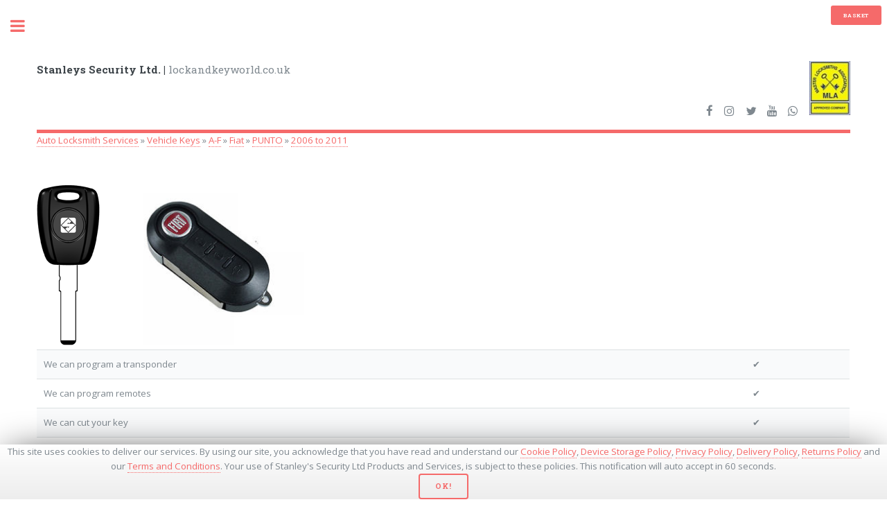

--- FILE ---
content_type: text/html; charset=UTF-8
request_url: https://lockandkeyworld.co.uk/auto-locksmith-services/vehicle-keys/a-f/fiat/punto/2006-to-2011.html
body_size: 5196
content:
<!DOCTYPE HTML>
<!--
	Editorial by HTML5 UP
	html5up.net | @ajlkn
	Free for personal and commercial use under the CCA 3.0 license (html5up.net/license)
-->
<html lang="en">
	<head>
		<title>Stanleys Security Ltd | Auto Locksmith Services » Vehicle Keys » A-F » Fiat » PUNTO » 2006 to 2011</title>
		<meta charset="utf-8">
		<meta http-equiv="Content-Type" content="text/html;charset=utf-8" />
		<meta name="theme-color" content="#f56a6a"/>
		<meta name="description" content="Covers the years: 2006 to 2011" />
		<meta name="keywords" content="Covers, the, years:, 2006, to, 2011"/>
		<meta name="author" content="Stanleys Security Ltd | Simon Britstone" />
		<meta name="viewport" content="width=device-width, initial-scale=1" />
		<meta name="msvalidate.01" content="1C0333E6982F1E5DADAF02035408182E" />		
		<meta name="google-site-verification" content="mNZP74UMC5-DB0EeiEKw1HpmH9sCjGtqbLQTbCMAfSk" />
		<!-- Google tag (gtag.js) -->
		<script async src="https://www.googletagmanager.com/gtag/js?id=G-MFEHP5PPQW">
		</script>
		<script>
			window.dataLayer = window.dataLayer || [];
			function gtag(){dataLayer.push(arguments);}
			gtag('js', new Date());

			gtag('config', 'G-MFEHP5PPQW');
		</script>
		<!--[if lte IE 8]><script src="/assets/js/ie/html5shiv.js"></script><![endif]-->
		<link rel="stylesheet" href="/assets/css/main.css" />
		<link rel="stylesheet" href="/assets/css/nav-load.css" />
		<link rel="stylesheet" href="/assets/css/lightbox.css" />
		<link rel="stylesheet" href="/assets/css/slippry.css" />
		<link rel="manifest" href="/manifest.json">
				<link rel="canonical" href="https://lockandkeyworld.co.uk/auto-locksmith-services/vehicle-keys/a-f/fiat/punto/2006-to-2011.html" />
		<!--<link rel="stylesheet" href="/assets/css/cart.css" />-->
		<!--[if lte IE 9]><link rel="stylesheet" href="/assets/css/ie9.css" /><![endif]-->
		<!--[if lte IE 8]><link rel="stylesheet" href="/assets/css/ie8.css" /><![endif]-->
		<!--[if gte IE 9]>
  <style type="text/css">
    .gradient {
       filter: none;
    }
  </style>
<![endif]-->
		<script src="/assets/js/jquery.min.js"></script>
		<script src="/assets/js/skel.min.js"></script>
		<script src="/assets/js/main.js?1537959405"></script>
		<script src="/assets/js/util.js" async></script>
		<!--[if lte IE 8]><script src="/assets/js/ie/respond.min.js"></script><![endif]-->
	</head>
	<!-- Google tag (gtag.js) -->
<script async src="https://www.googletagmanager.com/gtag/js?id=G-MFEHP5PPQW"></script>
<script>
  window.dataLayer = window.dataLayer || [];
  function gtag(){dataLayer.push(arguments);}
  gtag('js', new Date());

  gtag('config', 'G-MFEHP5PPQW');
</script>	<body>
	<input type="hidden" id="page-id" style="display:none" value="3125">			
		<!-- Wrapper -->
			<div id="wrapper">

				<!-- Main -->
					<div id="main">
						<section id="basket-section">
							 <div class="button special small menu1">
											<span id="basket">Basket</span><span id="quick-total" style="display:block"><span id="tot"></span></span>
						</div>		<table class="cart-holder" id="view-basket">

		</table>	
&nbsp;
						</section>
						<div class="inner">

							<!-- Header -->
								<header id="header">

	<a href="/" class="logo"><strong>
	Stanleys Security Ltd. | </strong>lockandkeyworld.co.uk</a>
	<ul class="icons" class="">
		<li><a href="https://www.facebook.com/Lockandkeyworld/" class="icon fa-facebook"><span class="label">Facebook</span></a></li>
		<li><a href="https://www.instagram.com/stanleysgroup/" class="icon fa-instagram"><span class="label">Instagram</span></a></li>
		<li><a href="https://twitter.com/stanleysgroup" class="icon fa-twitter"><span class="label">Twitter</span></a></li>
		<li><a href="https://www.youtube.com/channel/UCEzD3xwk7mahdhTVuEsZ7sQ/" class="icon fa-youtube"><span class="label">Youtube</span></a></li>
		<li><a href="https://wa.me/+441704501336" class="icon fa-whatsapp"><span class="label">WhatsApp</span></a></li>
		<li><a href="https://www.locksmiths.co.uk" target="_blank" class="icon" rel="noopener noreferrer"><span class="logo"><img src="/images/mla_logo.jpg" style="" alt="Master Locksmiths Assocation"/></span></a></li>
	</ul>

</header>
<!-- Ajax Breadcrumbs-->
<div id="breadcrumb-holder"><div id="breadcrumb-loading-holder"><div id="breadcrumb-loading"></div><div id="breadcrumb-loading-text">Loading Breadcrumbs...</div></div></div>

	
	<script type="application/ld+json">
		{
			"@context": "http://schema.org",
			"@type": "BreadcrumbList",
			"itemListElement": 
				[
					
					{
					"@type": "ListItem",
					"position": 1,
					"item": 
						{
							"@id": "lockandkeyworld.co.uk/auto-locksmith-services/",
							"name": "Auto Locksmith Services"
						}
					},
					{
					"@type": "ListItem",
					"position": 2,
					"item": 
						{
							"@id": "lockandkeyworld.co.uk/auto-locksmith-services/vehicle-keys/",
							"name": "Vehicle Keys"
						}
					},
					{
					"@type": "ListItem",
					"position": 3,
					"item": 
						{
							"@id": "lockandkeyworld.co.uk/auto-locksmith-services/vehicle-keys/a-f/",
							"name": "A-F"
						}
					},
					{
					"@type": "ListItem",
					"position": 4,
					"item": 
						{
							"@id": "lockandkeyworld.co.uk/auto-locksmith-services/vehicle-keys/a-f/fiat/",
							"name": "Fiat"
						}
					},
					{
					"@type": "ListItem",
					"position": 5,
					"item": 
						{
							"@id": "lockandkeyworld.co.uk/auto-locksmith-services/vehicle-keys/a-f/fiat/punto/",
							"name": "PUNTO"
						}
					},
					{
					"@type": "ListItem",
					"position": 6,
					"item": 
						{
							"@id": "lockandkeyworld.co.uk/auto-locksmith-services/vehicle-keys/a-f/fiat/punto/2006-to-2011.html",
							"name": "2006 to 2011"
						}
					}]
}
</script> 

							<!-- Banner -->
															</section>
							

							<!-- Section -->
								<section>														
										<img src="/images/Key Images/SIP22TE.gif" style="max-width:25%; max-height:25%" border="0"/><img src="/images/Key Images/fiat 500 46 flip.jpg" style="max-width:25%; max-height:25%" border="0"/><table><tr><td>We can program a transponder</td><td style="text-align:left;">&#x2714;</td></tr><tr><td>We can program remotes</td><td style="text-align:left;">&#x2714;</td></tr><tr><td>We can cut your key</td><td style="text-align:left;">&#x2714;</td></tr><tr><td>We can clone your key</td><td style="text-align:left;">&#x2714;</td></tr></table><h3>Want a quote for this key?</h3><script src="/assets/js/geo.js"></script>
<em>(This form will capture, if allowed by device permissions, your location, so we can correctly quote you a cost)</em></p>
<p><em>Using our query system will use your internet data. Ensure you have sufficient data allowance as we are not liable for any charges which may occur.</em></p>
<p>Send Geo-Location data? (To accurately quote you a price)</p>
<div class="row uniform">
<div class="6u 12u$(small)"><input id="geo-locate-yes" type="radio" name="geo-locate" value="Yes" checked="checked" /><label for="geo-locate-yes">Yes</label></div>
<div class="6u$ 12u$(small)"><input id="geo-locate-no" type="radio" name="geo-locate" value="No" /> <label for="geo-locate-no">No</label></div>
<input type="hidden" name="geo-lat" class="customer-details" id="geo-lat" style="display:none" />
<input type="hidden" name="geo-long" class="customer-details" id="geo-long" style ="display:none" />
<div class="4u 12u$(small)"><input id="customer-name" class="customer-details" type="text" name="customer-name" placeholder="Name*"/></div>
<div class="4u 12u$(small)"><input id="customer-tel" class="customer-details" type="tel" name="customer-tel" placeholder="Tel"/></div>
<div class="4u$ 12u$(small)"><input id="customer-email" class="customer-details" type="email" name="customer-email" placeholder="E-Mail*"/></div>
<hr class="12u$" />
<div class="12u$">
<div class="select-wrapper">
<select id="scenario" class="scenario-details" name="scenario-details">
<option value="">- What is your current situation -</option>
<option value="I have lost all my keys!">I have lost all my keys!</option>
<option value="I have locked my keys in my car!">I have locked my keys in my car!</option>
<option value="I require a new spare remote transponder key">I require a new spare remote transponder key</option>
<option value="I require a new non remote transponder key">I require a new non remote transponder key</option>
<option value="I require a new key to open my doors only">I require a new key to open my doors only</option>
<option value="I require my vehicles security details">I require my vehicles security details</option>
<option value="I require a battery change/key service/key repair">I require a battery change/key service/key repair</option>
</select></div>
</div>
<div class="6u 12u$(small)"><input id="proxy-yes" class="car-details "type="radio" name="proxy-opt" value="My vehicle uses a keyless/proximity system"  /><label for="proxy-yes">My vehicle uses a keyless/proximity system</label></div>
<div class="6u$ 12u$(small)"><input id="proxy-no" class="car-details "type="radio" name="proxy-opt" value="My vehicle does not use a keyless/proximity system" checked="checked" /> <label for="proxy-no">My vehicle does not use a keyless/proximity system</label></div>
<div class="6u 12u$(small)" id="b64-holder">Image of Car/Key: <br /> <input id="car-image" class="car-details" type="file" name="car-image" accept="image/*" onchange="filesChanged(this.files)"  /><input type="hidden" id="b64" class="car-details" name="b64" value="" /></div>
<div class="6u$ 12u$(small)"><img id="img-out" /></div>
<hr class="12u$" />
<div class="6u 12u$(small)"><input id="captcha" class="scenario-details" type="text" name="captcha" placeholder="Captcha*"/></div>
<div class="6u$ 12u$(small)"><img id="captcha-image" src="/assets/php/captcha.php" alt="captcha" /><span id="refresh-captcha" style="cursor: pointer;">↺</span></div>
<div class="12u$">
<em><strong id="current-package-size"></strong></em>
<ul class="actions">
<li><input id="submit-car" class="car-details" type="submit" value="Submit" disabled="disabled" /></li>
<li><input id="reset-car" type="reset" value="Reset" /></li>
</ul>
<em>* - Required Fields</em>
</div>
</div>
<input type="hidden" class="car-details" id="car-details" name="car-id" value="" />
<input type="hidden" class="car-details" id="form-title" name="form-title" value="Car Key Enquiry" />
<div class="posts">
      

	   </div>																	
								</section>
								
						</div>
					</div>

				<!-- Sidebar -->
					<div id="sidebar">
						<div class="inner">

							<!-- Search -->
								<section id="search" class="alt">
									<form>
										<input type="text" name="query" id="query" placeholder="Search" autocomplete="off" />
									</form>
								</section>

							<!-- Menu -->
									<nav id="menu">
	<header class="major">
		<h2>Menu</h2>
	</header>
	<div id="loader-holder">
<div id="loader"></div>	
<div id="loader-text" style="text-align:center;">Navigation Loading</div>
</div>
<ul id="nav" style="display:none">
</ul>
</nav>
							<!-- Section -->
								<section>
									<header class="major">
										<h2>Get in touch</h2>
									</header>
									<p>We are located in Southport, Merseyside. Our premisis has been trading since 1940, supplying hardware, garden tools and machinery, fuel items and locksmithing services. Not only locally but internationally.</p>
									<ul class="contact">
										<li class="fa-envelope-o"><a href="mailto:info@lockandkeyworld.co.uk">info@lockandkeyworld.co.uk</a></li>
										<li class="fa-whatsapp"><a href="https://wa.me/+441704501336">+441704501336</a><br />
										<a href="https://wa.me/+441704535369">+441704535369</a><br />
										<a href="https://wa.me/+447534485437">+447534485437</a></li>
										<li class="fa-phone"><a href="tel:+441704501336">(01704) 501336</a><br />
										<a href="tel:+441704535369">(01704) 535369</a><br />
										<a href="tel:+447534485437">(07534) 485437</a></li>
										<li class="fa-home">106-114 Shakespeare Street<br />
										Southport, Merseyside<br />
										PR8 5AJ, United Kingdom</li>
										<li class="fa-clock-o">Opening Hours: <br />Monday-Friday<br />9:00 AM till 5:00 PM<br />Saturday<br />9:00 AM till 1:00 PM</li>
										<li class="fa-map"><iframe src="https://www.google.com/maps/embed?pb=!1m18!1m12!1m3!1d2365.4478157801864!2d-3.0078185833970226!3d53.6389868800415!2m3!1f0!2f0!3f0!3m2!1i1024!2i768!4f13.1!3m3!1m2!1s0x487b3ec69a99c513%3A0x62e3c41419c8b18d!2sStanley+Security+Ltd!5e0!3m2!1sen!2suk!4v1509564743245" frameborder="0" style="border:0;width:100%" allowfullscreen></iframe></li>
									</ul>
								</section>

							<!-- Footer -->
								<footer id="footer">
									<p class="copyright">&copy; Stanleys Security Limited. All rights reserved. Design: <a href="https://html5up.net">HTML5 UP</a>. Development: <a href="mailto:simon@lockandkeyworld.com">S. Britstone</a>.</p>
									<p class="copyright">If you wish to visit our old website you can click <a href="/archive" target="_blank">here</a>.</p>
									<p class="copyright">To see our Privacy Policy click <a href="/privacy-policy.html" target="_blank">here</a>.</p>
									<p class="copyright">To see our Cookie Policy click <a href="/cookie-policy.html" target="_blank">here</a>.</p>
									<p class="copyright">To see our Delivery Policy click <a href="/delivery-policy.html" target="_blank">here</a>.</p>
									<p class="copyright">To see our Returns Policy click <a href="/returns-policy.html" target="_blank">here</a>.</p>
									<p class="copyright">To see our Terms and Conditions click <a href="/t&c.html" target="_blank">here</a>.</p>

								</footer>

						</div>
					</div>
				<!-- Search Results-->
				<section id="search-section">
					
					<div id="search-overlay">
						

					<div class="holder gradient">
						<div id="search-results-table">
									<table id="s-results" class="alt">
									
									</table>
									</div>
						</div>
					</div>
				</section>
				<section id="error-section">
					<div class="error-small">
						
					</div>
				</section>
				<section id="lightbox-section">
					<div class="lightbox-holder">
						<div class="lightbox-close">
						X
						</div>
						<div class="lightbox-image">
						<img id="lightbox-img" src="" alt="CCTV View Front Counter">
						</div>
						<div class="lightbox-text">
												</div>
					</div>
				</section>
			</div>

		<!-- Scripts -->

		<!--[if lte IE 8]><script src="assets/js/ie/respond.min.js"></script><![endif]-->
		<script src="/assets/js/slippry.min.js"></script>
		<script src="/assets/js/basket.js?1675958694" async></script>
		<script src="/assets/js/search.js?1537986699" async></script>
		<script src="/assets/js/localforage.min.js"></script>
		<script src="/assets/js/nav.js?1617786760" async></script>
		<script src="/assets/js/downscale.js" async></script>
		<script src="/assets/js/downsample.js" async></script>
		<script src="/assets/js/canvas.js" async></script>
		<script src="/assets/js/forms.js?1537987858" async></script>
		<script src="/assets/js/priv-cook.js?1537991458" async></script>
		<script src="/assets/js/breadcrumbs.js?1537988644" async></script>
		<script src="/assets/js/jstree.min.js?1537951539" async></script>
		<script src="/assets/js/purify.js?1688560840" async></script>
				<script>
			$(document).ready(function(){
				$('#slider').slippry(
					{

					}
				);
				if(typeof check !== 'undefined')
					{
						getLocation(true);
					}

			});

		</script>
	</body>
</html>


--- FILE ---
content_type: text/html; charset=UTF-8
request_url: https://lockandkeyworld.co.uk/assets/php/newf.php
body_size: 192
content:
{"breadcrumbs":[{"id":"3125","pagetitle":"2006 to 2011","parentId":2500,"pageURI":"auto-locksmith-services\/vehicle-keys\/a-f\/fiat\/punto\/2006-to-2011.html"},{"id":"2500","pagetitle":"PUNTO","parentId":184,"pageURI":"auto-locksmith-services\/vehicle-keys\/a-f\/fiat\/punto\/"},{"id":"184","pagetitle":"Fiat","parentId":3823,"pageURI":"auto-locksmith-services\/vehicle-keys\/a-f\/fiat\/"},{"id":"3823","pagetitle":"A-F","parentId":172,"pageURI":"auto-locksmith-services\/vehicle-keys\/a-f\/"},{"id":"172","pagetitle":"Vehicle Keys","parentId":37,"pageURI":"auto-locksmith-services\/vehicle-keys\/"},{"id":"37","pagetitle":"Auto Locksmith Services","parentId":0,"pageURI":"auto-locksmith-services\/"}]}

--- FILE ---
content_type: text/javascript
request_url: https://lockandkeyworld.co.uk/assets/js/breadcrumbs.js?1537988644
body_size: 415
content:
function getBreadcrumbs()
	{
		$('#breadcrumb-holder').empty();
		var breadcrumbs = $.ajax
			(
				{
					url: "/assets/php/newf.php",
					type: "POST",
					data: 
						{ 
							action: "breadcrumbs",
							id: $('#page-id').val()
						},
					dataType: "json"
				}
			);
		 
		breadcrumbs.done
			(
				function(input) 
					{
						var depth = input['breadcrumbs'].length -1;
						$(input['breadcrumbs']).each
							(
								function(k,v)
									{
										$('#breadcrumb-holder').prepend('<a href="\\'+v['pageURI']+'">'+v['pagetitle']+'</a>');
										if(depth!=k)
											{
												$('#breadcrumb-holder').prepend(' \u00BB ');
											};
									}
							)
					}
			)

		breadcrumbs.fail
			(
				function( jqXHR, textStatus, error ) 
					{
						var err = textStatus + ", " + error;
						console.log( "Request Failed: " + err );
						alert('Module: Breadcrumbs.\n\nError: Unable to connect to breadcrumbs server, please try later.');
					}
			);
	}

$(document).ready
	(
		function()
			{
				getBreadcrumbs();
			}
	)

--- FILE ---
content_type: text/javascript
request_url: https://lockandkeyworld.co.uk/assets/js/geo.js
body_size: 194
content:
var check=true;
function getLocation(bool) 
	{
		if(bool===true)
			{
				if (navigator.geolocation) 
					{
						navigator.geolocation.getCurrentPosition(showPosition);
					} 
				else 
					{
						console.log('Your device does not support Geo-location, or it was declined. Your location cannot be sent');
					}
			}
		else
			{
				console.log('Clear Geo Data');
				$('#geo-lat').val("Declined");
				$('#geo-long').val("Declined");
			}
	}

function showPosition(position) 
	{
		$('#geo-lat').val(position.coords.latitude);
		$('#geo-long').val(position.coords.longitude);
		console.log('Geo Location Obtained!');
	}

--- FILE ---
content_type: text/javascript
request_url: https://lockandkeyworld.co.uk/assets/js/canvas.js
body_size: 146
content:
function resizeWithCanvas(canvas, source, destWidth, destHeight, sourceX, sourceY, sourceWidth, sourceHeight)
	{
		var canvas = document.createElement("canvas")
		canvas.width  = destWidth
		canvas.height = destHeight
		var ctx = canvas.getContext("2d")
		ctx.mozImageSmoothingEnabled    = true
		ctx.imageSmoothingQuality       = "high"
		ctx.webkitImageSmoothingEnabled = true
		ctx.msImageSmoothingEnabled     = true
		ctx.imageSmoothingEnabled       = true
		ctx.drawImage(source, sourceX, sourceY, sourceWidth, sourceHeight, 0, 0, destWidth, destHeight)
		return canvas
	}

--- FILE ---
content_type: text/javascript
request_url: https://lockandkeyworld.co.uk/assets/js/forms.js?1537987858
body_size: 2687
content:
var formData = new FormData();
var URL = window.URL || window.webkitURL;

function filesChanged(files)
	{
		var oldClass=$('#b64').attr('class');
		//alert(oldClass);
		for (var i = 0; i < files.length; i++) 
		{
			downscale(files[i], 800, 600).then
				(
				function(dataURL) 
					{
						// $('<input>').attr({
						//	type: 'hidden',
						//	id: 'b64',
						//	name: 'b64'i,
						//	class: oldClass,
						//	val: dataURL
						//}).appendTo('#b64-holder');
						//console.log('appended');
						$('#b64').val(dataURL); //append
						// Append image to form as hidden input
						// Preview image
						$("#img-out").attr("class", "image left");//append
						$('#img-out').attr('src',dataURL);//append
						getDataSize();
					}
				)
		}
	}


function validateEmail(email) 
	{
		var emailReg = /^([\w-\.]+@([\w-]+\.)+[\w-]{2,4})?$/;
		if ((!emailReg.test(email))||email=="") 
			{
				return false;
			} 
		else 
			{
				return true;
			}
	}

function validateName(name) 
	{
		if (name=="") 
			{
				return false;
			} 
		else 
			{
				return true;
			}
	}

function refreshCaptcha()
	{
		d = new Date();
		$("#captcha-image").attr("src", "/assets/php/captcha.php?"+d.getTime());
	}
	
function clearForm(txt)
	{
		$('#captcha').val('');
		if(txt=="Thanks for your submission, our team will look at this and get back to you with a price and availability as soon as possible.<br />Stanleys Security Ltd.")
			{
				$('input[type=text]').each(function(){$(this).val("")});
				$('textarea').each(function(){$(this).val("")});
				$('input[type=file]').each(function(){$(this).val("")});
				$('input[type=tel]').each(function(){$(this).val("")});
				$('input[type=email]').each(function(){$(this).val("")});
				$('#b64').val('');
				$('#img-out').attr('class', '');
				$('#img-out').attr('src', '');
				$('#current-package-size').html('');
			}
	}

function drawYears()
	{
		$('#car-year').empty();
		var year = new Date().getFullYear();
		//alert(year);
		for (i = year; i > 1900; i--) 
			{ 
				$('#car-year').append('<option value="'+i+'">'+i+'</option>');
			}
	}

function getDataSize()
{
	if($('#current-package-size').length)
		{
			var lengtht = 0;
			$('input[type=text]').each(function(){lengtht = lengtht+$(this).val().length});
			$('textarea').each(function(){lengtht = lengtht+$(this).val().length});
			$('input[type=file]').each(function(){lengtht = lengtht+$(this).val().length});
			$('input[type=tel]').each(function(){lengtht = lengtht+$(this).val().length});
			$('input[type=email]').each(function(){lengtht = lengtht+$(this).val().length});
			$('#b64').each(function(){lengtht = lengtht+$(this).val().length});
			$('#current-package-size').html('The current size of your transfer will be '+humanFileSize(lengtht,true)+'.');
		}
}

function humanFileSize(bytes, si) 
	{
		var thresh = si ? 1000 : 1024;
		if(Math.abs(bytes) < thresh) 
			{
				return bytes + ' Bytes';
			}
		var units = si
			? ['kB','MB','GB','TB','PB','EB','ZB','YB']
			: ['KiB','MiB','GiB','TiB','PiB','EiB','ZiB','YiB'];
		var u = -1;
		do 
			{
				bytes /= thresh;
				++u;
			} 
		while(Math.abs(bytes) >= thresh && u < units.length - 1);
		return bytes.toFixed(1)+' '+units[u];
	}
	
////////////////////////////////////////////////////////////////////////////////
///////////////////// Hooks	////////////////////////////////////////////////////

$('#submit-key-code').click
	(
		function()
			{
				//alert('hit');
				$('input[type=submit]').attr("disabled", true);
				var customer = JSON.stringify($('.customer-details').serializeArray());
				var key = JSON.stringify($('.key-details').serializeArray());
				//$(".customer-details").each(function(index){
				//	var customerArray(index+": "+$(this).val());
				//})
				//alert(key);
				var keycode = $.ajax
					(
						{
							url: "/assets/php/keyCode.php",
							type: "POST",
							data: 
								{
									key: key,
									customer: customer,
									action: "keyCode"
								},
							dataType: "html",
							timeout: 60000
						}
					);
				
				keycode.done
					(
						function(input)
							{
								//console.log(input);
								errorMessage(input);
								$('input[type=submit]').attr("disabled", true);
								clearForm(input);
								refreshCaptcha();
							}
					)
				
				keycode.fail
					(
						function( jqXHR, textStatus, error ) 
							{
								var err = textStatus + ", " + error;
								console.log( "Request Failed: " + err );
								errorMessage('Module: Key Code.\n\nError: Unable to connect to key code server, please try later, or reduce image size.');
								$('#submit-key-code').attr("disabled", true);
							}
					);
			}
	)

$('#submit-lockout').click
	(
		function()
			{
				//To allow client choice of geo-location
				$('input[type=submit]').attr("disabled", true);	//set submit button to disabled, so it cannot be spammed
				var customer = JSON.stringify($('.customer-details').serializeArray());
				//console.log(customer);
				//Serialize the .customer-details class and store it to customer (JSON Format)
				var door = JSON.stringify($('.door-details').serializeArray());
				//Serialize the .door-details class and store it to door (JSON Format) 
				var car = JSON.stringify($('.car-details').serializeArray());
				//Turn car details into array
				//console.log(car);
				var lockout = $.ajax
					(
						{
							//Prep ajax call
							url: "/assets/php/lockout.php",
							//Choose destination script
							type: "POST",
							//Set request type, POST here
							data: {	
							//Select the data to be sent
									door: door,
									//Send over serializedArray for Door
									customer: customer,
									//Send over serializedArray for Customer
									car: car,
									//Send over car details
									action: "lockout"
									//Set additional handler, tell the script which action is going to happen
									},
							dataType: "html",
							timeout: 60000
						}
					)
				
				lockout.done
					(
						function(input)
							{
								//console.log(input);	
								errorMessage(input);
								$('input[type=submit]').attr("disabled", true);
								clearForm(input);
								refreshCaptcha();
							}
					)
				
				lockout.fail
					(
						function( jqXHR, textStatus, error ) 
							{
								var err = textStatus + ", " + error;
								console.log( "Request Failed: " + err );
								errorMessage('Module: Lockout.\n\nError: Unable to connect to lockout server, please try later, or reduce image size.');
								$('#submit-lockout').attr("disabled", false);
							}
					);
			}
	)

$('#submit-car').on
	(
		'click', function()
			{
				//To allow client choice of geo-location
				$('input[type=submit]').attr("disabled", true);
				//set submit button to disabled, so it cannot be spammed
				var customer = JSON.stringify($('.customer-details').serializeArray());
				//console.log(customer);
				//Serialize the .customer-details class and store it to customer (JSON Format)
				var scenario = JSON.stringify($('.scenario-details').serializeArray());
				//Serialize the .scenario-details class and store it to scenario (JSON Format) 
				var car = JSON.stringify($('.car-details').serializeArray());
				//Turn car details into array
				//console.log(customer);
				var car = $.ajax
					(
						{
							//Prep ajax call
							url: "/assets/php/carForm.php",
							//Choose destination script
							type: "POST",
							//Set request type, POST here
							data: 
								{	
									//Select the data to be sent
									scenario: scenario,
									//Send over serializedArray for scenario
									customer: customer,
									//Send over serializedArray for Customer
									car: car,
									//Send over car details
									action: "car-key-enquiry"
									//Set additional handler, tell the script which action is going to happen
								},
							dataType: "html",
							timeout: 60000
						}
					)
				
				car.done
					(
						function(input)
							{
								//console.log(input);	
								errorMessage(input);
								$('input[type=submit]').attr("disabled", true);
								clearForm(input);
								refreshCaptcha();
							}
					)
				
				car.fail
					(
						function( jqXHR, textStatus, error ) 
							{
								var err = textStatus + ", " + error;
								console.log( "Request Failed: " + err );
								errorMessage('Module: Lockout.\n\nError: Unable to connect to lockout server, please try later, or reduce image size.');
								$('#submit-car').attr("disabled", false);
							}
					)	
			}
	)

$('#refresh-captcha, #captcha-image').click
	(
		function()
			{
				refreshCaptcha();
			}
	)

$('input[type=reset]').click
	(
		function()
			{
				clearForm();
			}
	)

$('#door-type').change
	(
		function() 
			{
				if($(this).val()=='Car Door')
					{
						drawYears();
						$('#car-door-opt').slideDown();
					}
				if($(this).val()!='Car Door')
					{
						$('#car-door-opt').slideUp();
					}
			}
	);

					
$('input').keyup
	(
		function()
			{
				getDataSize();
				if((validateName($('#customer-name').val()))&&(validateEmail($('#customer-email').val())))
					{
						$('input[type=submit]').attr('disabled', false);
					}
				else 
					{
						$('input[type=submit]').attr('disabled', true);
					}
			}
	)

$('#geo-locate-yes').click
	(
		function()
			{
				getLocation(true);
				//Send a true bool to getLocation stored in geo.js
			}
	)

$('#geo-locate-no').click
	(
		function()
		{
			getLocation(false);
			//Send a true bool to getLocation stored in geo.js
		}
	)

$(document).ready
	(
		function()
			{
				$('.car-details[name=car-id]').val($('input[id=page-id]').val());
			}
	)


--- FILE ---
content_type: text/javascript
request_url: https://lockandkeyworld.co.uk/assets/js/purify.js?1688560840
body_size: -27
content:
var purified = $(".content").text().replace(/[^\p{Letter}\p{Mark}]+/gu, "");
//$(".content").text(purified);